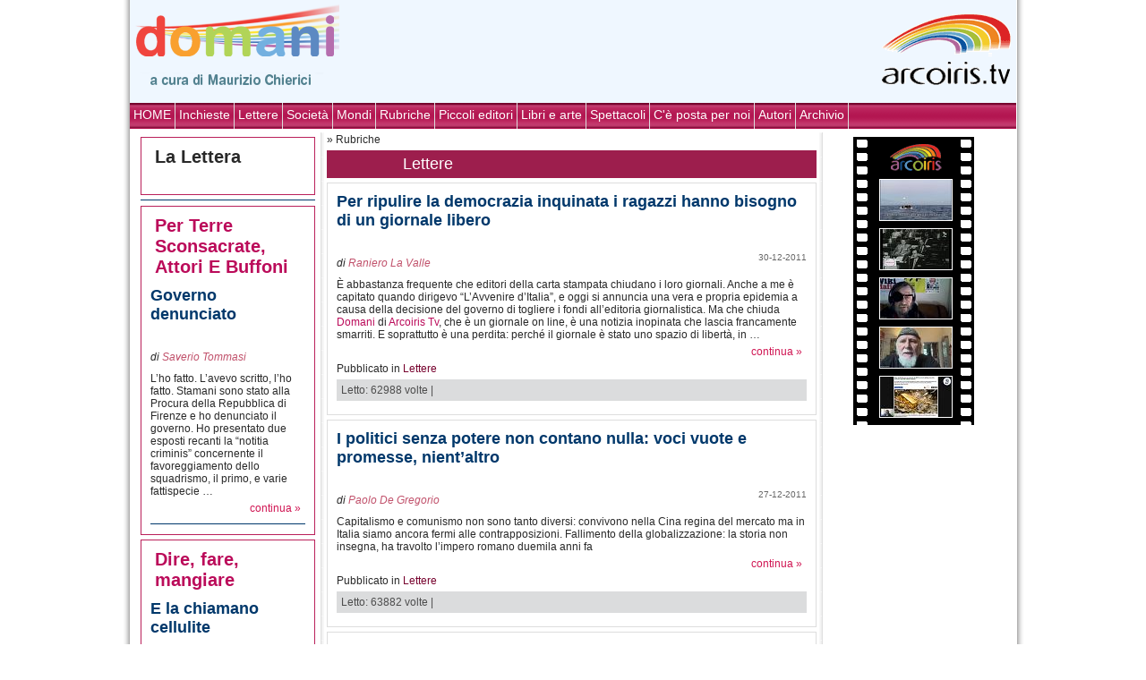

--- FILE ---
content_type: text/html; charset=UTF-8
request_url: https://domani.arcoiris.tv/author/ines-fuentes-roca/?cat=92
body_size: 5995
content:
<!DOCTYPE html PUBLIC "-//W3C//DTD XHTML 1.0 Strict//EN" "http://www.w3.org/TR/xhtml1/DTD/xhtml1-strict.dtd">
<html xmlns="http://www.w3.org/1999/xhtml" lang="it-IT">
<head>
		<meta http-equiv="Content-Type" content="text/html; charset=ISO-8859-1" />
    <link rel="stylesheet" href="/sito/themes/new_arcoiris/style.css" type="text/css" media="all" />
	<link rel="alternate" type="application/rss+xml" title="Domani RSS Feed" href="https://domani.arcoiris.tv/feed/" />
	<link rel="pingback" href="https://domani.arcoiris.tv/xmlrpc.php" />

	<title>Category &raquo; Domani Arcoiris TV</title>
<link rel='dns-prefetch' href='//s.w.org' />
<link rel="alternate" type="application/rss+xml" title="Domani Arcoiris TV &raquo; Lettere Feed della categoria" href="https://domani.arcoiris.tv/category/lettere/feed/" />
		<script type="text/javascript">
			window._wpemojiSettings = {"baseUrl":"https:\/\/s.w.org\/images\/core\/emoji\/12.0.0-1\/72x72\/","ext":".png","svgUrl":"https:\/\/s.w.org\/images\/core\/emoji\/12.0.0-1\/svg\/","svgExt":".svg","source":{"concatemoji":"https:\/\/domani.arcoiris.tv\/wp-includes\/js\/wp-emoji-release.min.js"}};
			/*! This file is auto-generated */
			!function(e,a,t){var n,r,o,i=a.createElement("canvas"),p=i.getContext&&i.getContext("2d");function s(e,t){var a=String.fromCharCode;p.clearRect(0,0,i.width,i.height),p.fillText(a.apply(this,e),0,0);e=i.toDataURL();return p.clearRect(0,0,i.width,i.height),p.fillText(a.apply(this,t),0,0),e===i.toDataURL()}function c(e){var t=a.createElement("script");t.src=e,t.defer=t.type="text/javascript",a.getElementsByTagName("head")[0].appendChild(t)}for(o=Array("flag","emoji"),t.supports={everything:!0,everythingExceptFlag:!0},r=0;r<o.length;r++)t.supports[o[r]]=function(e){if(!p||!p.fillText)return!1;switch(p.textBaseline="top",p.font="600 32px Arial",e){case"flag":return s([127987,65039,8205,9895,65039],[127987,65039,8203,9895,65039])?!1:!s([55356,56826,55356,56819],[55356,56826,8203,55356,56819])&&!s([55356,57332,56128,56423,56128,56418,56128,56421,56128,56430,56128,56423,56128,56447],[55356,57332,8203,56128,56423,8203,56128,56418,8203,56128,56421,8203,56128,56430,8203,56128,56423,8203,56128,56447]);case"emoji":return!s([55357,56424,55356,57342,8205,55358,56605,8205,55357,56424,55356,57340],[55357,56424,55356,57342,8203,55358,56605,8203,55357,56424,55356,57340])}return!1}(o[r]),t.supports.everything=t.supports.everything&&t.supports[o[r]],"flag"!==o[r]&&(t.supports.everythingExceptFlag=t.supports.everythingExceptFlag&&t.supports[o[r]]);t.supports.everythingExceptFlag=t.supports.everythingExceptFlag&&!t.supports.flag,t.DOMReady=!1,t.readyCallback=function(){t.DOMReady=!0},t.supports.everything||(n=function(){t.readyCallback()},a.addEventListener?(a.addEventListener("DOMContentLoaded",n,!1),e.addEventListener("load",n,!1)):(e.attachEvent("onload",n),a.attachEvent("onreadystatechange",function(){"complete"===a.readyState&&t.readyCallback()})),(n=t.source||{}).concatemoji?c(n.concatemoji):n.wpemoji&&n.twemoji&&(c(n.twemoji),c(n.wpemoji)))}(window,document,window._wpemojiSettings);
		</script>
		<style type="text/css">
img.wp-smiley,
img.emoji {
	display: inline !important;
	border: none !important;
	box-shadow: none !important;
	height: 1em !important;
	width: 1em !important;
	margin: 0 .07em !important;
	vertical-align: -0.1em !important;
	background: none !important;
	padding: 0 !important;
}
</style>
	<link rel='stylesheet' id='wp-block-library-css'  href='https://domani.arcoiris.tv/wp-includes/css/dist/block-library/style.min.css' type='text/css' media='all' />
<link rel='https://api.w.org/' href='https://domani.arcoiris.tv/wp-json/' />
<link rel="EditURI" type="application/rsd+xml" title="RSD" href="https://domani.arcoiris.tv/xmlrpc.php?rsd" />
<link rel="wlwmanifest" type="application/wlwmanifest+xml" href="https://domani.arcoiris.tv/wp-includes/wlwmanifest.xml" /> 
<meta property="og:title" content="Domani Arcoiris TV" />
<meta property="og:type" content="website" />
<meta property="og:url" content="https://domani.arcoiris.tv/"/>
<meta property="og:image" content="https://domani.arcoiris.tv/images/domani.png"/>
<meta property="og:site_name" content="Domani Arcoiris TV" />
<meta property="fb:admins" content="1847642915" />
<meta property="og:description" content="a cura di Maurizio Chierici" />


</head>
<body>
<div id="main">
	<div class="container">


<div id="header">
<a href="https://domani.arcoiris.tv"><img src="/images/domani.png" style="position: relative;margin:0 5px 0 5px; float:left;" Alt="Welcome to Arcoiris Web TV" border="0"></a>

				<div class="frase">
									
					
				</div>
<a href="https://www.arcoiris.tv"><img src="/images/arclogo.png" style="float:right; margin: 0 5px 0 5px; border: none;" /></a>
				<div style="clear: both;"></div>
	</div>



	
	<div class="menu1">
	
	<ul id="navmenu">
		<li class="cat-item current-cat"><a href="http://domani.arcoiris.tv">HOME</a></li>
		<li class="cat-item cat-item-1"><a href="https://domani.arcoiris.tv/category/inchieste/">Inchieste</a>
</li>
	<li class="cat-item cat-item-92 current-cat"><a aria-current="page" href="https://domani.arcoiris.tv/category/lettere/">Lettere</a>
</li>
	<li class="cat-item cat-item-23"><a href="https://domani.arcoiris.tv/category/societa/">Società</a>
</li>
	<li class="cat-item cat-item-77"><a href="https://domani.arcoiris.tv/category/mondi/">Mondi</a>
</li>
	<li class="cat-item cat-item-5"><a href="https://domani.arcoiris.tv/category/rubriche/">Rubriche</a>
</li>
	<li class="cat-item cat-item-109"><a href="https://domani.arcoiris.tv/category/piccoli-editori/">Piccoli editori</a>
</li>
	<li class="cat-item cat-item-54"><a href="https://domani.arcoiris.tv/category/libri/">Libri e arte</a>
</li>
	<li class="cat-item cat-item-1135"><a href="https://domani.arcoiris.tv/category/spettacoli/">Spettacoli</a>
</li>
	<li class="cat-item cat-item-1191"><a href="https://domani.arcoiris.tv/category/parola-di-lettore/">C&#039;è posta per noi</a>
</li>
		<li class="cat-item current-cat"><a href="?page_id=1583">Autori</a></li>
		<li class="cat-item current-cat"><a href="?page_id=830">Archivio</a></li>
</ul>

<div style="clear: both;"></div>
</div>

	<table id="tm">
	<tr>
	<td class="left">
<!--COLONNA SX INTERNA	-->


<div class="leftpost"><h3 class="arcblock-r">La Lettera</h3>
					<ul>
											</ul></div><div class="bhr"></div>	
	<div class="leftpost"><h3 class="arcblock-r"><a href="?cat=78">Per Terre Sconsacrate, Attori E Buffoni </a></h3>
		
	




	
	<h4 class="btit"><a href="https://domani.arcoiris.tv/governo-denunciato/" title="Permanent Link a Governo denunciato">Governo denunciato</a></h4>
		        <p class="author">di 
        <a href="https://domani.arcoiris.tv/author/stommasi/" title="Articoli scritti da Saverio Tommasi" rel="author">Saverio Tommasi</a>
		
<p>L&#8217;ho fatto. L&#8217;avevo scritto, l&#8217;ho fatto. Stamani sono stato alla Procura della Repubblica di Firenze e ho denunciato il governo. Ho presentato due esposti recanti la &#8220;notitia criminis&#8221; concernente il favoreggiamento dello squadrismo, il primo, e varie fattispecie &#8230; <span class="more-link"><a href="https://domani.arcoiris.tv/governo-denunciato/#more-2121" title="1">continua &raquo;</a></span></p>
</em>
</strong>
</b>	

<div style="clear:both;"></div>

<div class="bhr"></div>								

	
		</div>	
	<div class="leftpost"><h3 class="arcblock-r"><a href="?cat=73">Dire, fare, mangiare</a></h3>
		
	




	
	<h4 class="btit"><a href="https://domani.arcoiris.tv/e-la-chiamano-cellulite/" title="Permanent Link a E la chiamano cellulite">E la chiamano cellulite</a></h4>
		        <p class="author">di 
        <a href="https://domani.arcoiris.tv/author/astrada/" title="Articoli scritti da Annalisa Strada" rel="author">Annalisa Strada</a>
		
<p>L&#8217;estate ci mette a misura con il nostro corpo. La maggior parte delle donne si confronta con il problema della cellulite. Premesso che la cellulite è molto diffusa e non si può prescindere da una predisposizione personale ad averla o &#8230; <span class="more-link"><a href="https://domani.arcoiris.tv/e-la-chiamano-cellulite/#more-968" title="1">continua &raquo;</a></span></p>
</em>
</strong>
</b>	

<div style="clear:both;"></div>

<div class="bhr"></div>								

	
		
</div>		
	

		
</td>
<td>
<!-- MAIN -->

&raquo; Rubriche

<h3 class="sottcat">Lettere</h3>
	
	<div style="clear:both;"></div>		
			
								

							<div class="items">
								



		<div class="post" id="post-13781">
		<h4 class="btit"><a href="https://domani.arcoiris.tv/per-ripulire-la-democrazia-inquinata-i-ragazzi-hanno-bisogno-di-un-giornale-libero-come-domani/" title="Permanent Link a Per ripulire la democrazia inquinata i ragazzi hanno bisogno di un giornale libero">Per ripulire la democrazia inquinata i ragazzi hanno bisogno di un giornale libero</a></h4>
		<span class="data">30-12-2011 <!-- by Raniero La Valle --> </span>
											<p class="author">di <a href="https://domani.arcoiris.tv/author/raniero-la-valle/" title="Articoli scritti da Raniero La Valle" rel="author">Raniero La Valle</a></p>
							
		<div class="entry">



<p>È abbastanza frequente che editori della carta stampata chiudano i loro giornali. Anche a me è capitato quando dirigevo &#8220;L&#8217;Avvenire d&#8217;Italia&#8221;, e oggi si annuncia una vera e propria epidemia a causa della decisione del governo di togliere i fondi all&#8217;editoria giornalistica. Ma che chiuda <a href="http://domani.arcoiris.tv/">Domani</a> di <a href="http://www.arcoiris.tv">Arcoiris Tv</a>, che è un giornale on line, è una notizia inopinata che lascia francamente smarriti. E soprattutto è una perdita: perché il giornale è stato uno spazio di libertà, in &#8230; <span class="more-link"><a href="https://domani.arcoiris.tv/per-ripulire-la-democrazia-inquinata-i-ragazzi-hanno-bisogno-di-un-giornale-libero-come-domani/#more-13781" title="1">continua &raquo;</a></span></p>

					</div><p class="pcat">Pubblicato in <a href="https://domani.arcoiris.tv/category/lettere/" rel="category tag">Lettere</a></p>

		<div class="clear"></div>

		<div class="info">

									
		<p class="postmetadata">
Letto: 62988 volte |     	 
    	   
    	 	 
    	 	 

	</p>
		
			</div></div><div class="clear"></div>
								


							
								
							</div>

													

							<div class="items">
								



		<div class="post" id="post-13747">
		<h4 class="btit"><a href="https://domani.arcoiris.tv/i-politici-senza-potere-non-contano-nulla-voci-vuote-e-promesse-nientaltro/" title="Permanent Link a I politici senza potere non contano nulla: voci vuote e promesse, nient’altro">I politici senza potere non contano nulla: voci vuote e promesse, nient’altro</a></h4>
		<span class="data">27-12-2011 <!-- by Paolo De Gregorio --> </span>
											<p class="author">di <a href="https://domani.arcoiris.tv/author/paolo-de-gregorio/" title="Articoli scritti da Paolo De Gregorio" rel="author">Paolo De Gregorio</a></p>
							
		<div class="entry">



<p>Capitalismo e comunismo non sono tanto diversi: convivono nella Cina regina del mercato ma in Italia siamo ancora fermi alle contrapposizioni. Fallimento della globalizzazione: la storia non insegna, ha travolto l’impero romano duemila anni fa  <span class="more-link"><a href="https://domani.arcoiris.tv/i-politici-senza-potere-non-contano-nulla-voci-vuote-e-promesse-nientaltro/#more-13747" title="1">continua &raquo;</a></span></p>

					</div><p class="pcat">Pubblicato in <a href="https://domani.arcoiris.tv/category/lettere/" rel="category tag">Lettere</a></p>

		<div class="clear"></div>

		<div class="info">

									
		<p class="postmetadata">
Letto: 63882 volte |     	 
    	   
    	 	 
    	 	 

	</p>
		
			</div></div><div class="clear"></div>
								


							
								
							</div>

													

							<div class="items">
								



		<div class="post" id="post-13718">
		<h4 class="btit"><a href="https://domani.arcoiris.tv/addio-a-domani-chiude-a-fine-anno/" title="Permanent Link a Domani chiude, addio">Domani chiude, addio</a></h4>
		<span class="data">22-12-2011 <!-- by Maurizio Chierici --> </span>
											<p class="author">di <a href="https://domani.arcoiris.tv/author/maurizio-chierici/" title="Articoli scritti da Maurizio Chierici" rel="author">Maurizio Chierici</a></p>
							
		<div class="entry">



<p>L&#8217;ironia di Jacques Prévert, poeta del surrealismo, versi e canzoni nei bistrot di Parigi, accompagna la decadenza della casa reale: Luigi Primo, Luigi Secondo, Luigi Terzo&#8230; Luigi XVI al quale la rivoluzione taglia la testa: &#8220;Che dinastia è mai questa se i sovrani non sanno contare fino a 17&#8221;. Un po&#8217; la storia di Domani: non riesce a contare fino a tre. Il 30 dicembre chiude due anni e mezzo dopo il primo numero. A volte capita ed è successo &#8230; <span class="more-link"><a href="https://domani.arcoiris.tv/addio-a-domani-chiude-a-fine-anno/#more-13718" title="1">continua &raquo;</a></span></p>

					</div><p class="pcat">Pubblicato in <a href="https://domani.arcoiris.tv/category/lettere/" rel="category tag">Lettere</a></p>

		<div class="clear"></div>

		<div class="info">

									
		<p class="postmetadata">
Letto: 93980 volte |     	 
    	   
    	 	 
    	 	 

	</p>
		
			</div></div><div class="clear"></div>
								


							
								
							</div>

													

							<div class="items">
								



		<div class="post" id="post-13691">
		<h4 class="btit"><a href="https://domani.arcoiris.tv/una-buona-notizia-la-crisi-ha-fermato-la-cementificazione/" title="Permanent Link a Una buona notizia: la crisi ha fermato la cementificazione">Una buona notizia: la crisi ha fermato la cementificazione</a></h4>
		<span class="data">19-12-2011 <!-- by Elio Veltri --> </span>
											<p class="author">di <a href="https://domani.arcoiris.tv/author/elio-veltri/" title="Articoli scritti da Elio Veltri" rel="author">Elio Veltri</a></p>
							
		<div class="entry">



<p>I cantieri possono restituire la bellezza ai centri storici mentre i palazzoni delle periferie rimangono senza uomini e donne e donne e uomini senza casa. Speculazione finita? Non illudiamoci  <span class="more-link"><a href="https://domani.arcoiris.tv/una-buona-notizia-la-crisi-ha-fermato-la-cementificazione/#more-13691" title="1">continua &raquo;</a></span></p>

					</div><p class="pcat">Pubblicato in <a href="https://domani.arcoiris.tv/category/lettere/" rel="category tag">Lettere</a></p>

		<div class="clear"></div>

		<div class="info">

									
		<p class="postmetadata">
Letto: 61907 volte |     	 
    	   
    	 	 
    	 	 

	</p>
		
			</div></div><div class="clear"></div>
								


							
								
							</div>

													

							<div class="items">
								



		<div class="post" id="post-13665">
		<h4 class="btit"><a href="https://domani.arcoiris.tv/dopo-berlusconi-sara-possibile-ricostruire-la-democrazia/" title="Permanent Link a Dopo Berlusconi sarà possibile ricostruire la Democrazia?">Dopo Berlusconi sarà possibile ricostruire la Democrazia?</a></h4>
		<span class="data">15-12-2011 <!-- by Raniero La Valle --> </span>
											<p class="author">di <a href="https://domani.arcoiris.tv/author/raniero-la-valle/" title="Articoli scritti da Raniero La Valle" rel="author">Raniero La Valle</a></p>
							
		<div class="entry">



<p>Il 15 aprile 1994 Giuseppe Dossetti, di cui il 15 dicembre scorso abbiamo celebrato i quindici anni dalla morte, dall&#8217;ospedale dove era ricoverato a Bazzano scriveva al sindaco di Bologna una lettera per denunciare i pericoli a cui, con l&#8217;avvento della destra al potere, era esposta la Costituzione repubblicana. Prima di ogni altro Dossetti, che era stato un costituente sia nello Stato che nella Chiesa (a Montecitorio e al Concilio), aveva capito il senso globalmente eversivo del governo berlusconiano, che &#8230; <span class="more-link"><a href="https://domani.arcoiris.tv/dopo-berlusconi-sara-possibile-ricostruire-la-democrazia/#more-13665" title="1">continua &raquo;</a></span></p>

					</div><p class="pcat">Pubblicato in <a href="https://domani.arcoiris.tv/category/lettere/" rel="category tag">Lettere</a></p>

		<div class="clear"></div>

		<div class="info">

									
		<p class="postmetadata">
Letto: 56764 volte |     	 
    	   
    	 	 
    	 	 

	</p>
		
			</div></div><div class="clear"></div>
								


							
								
							</div>

													

							<div class="items">
								



		<div class="post" id="post-13637">
		<h4 class="btit"><a href="https://domani.arcoiris.tv/le-nostre-lacrime-il-nostro-sangue-denunciamo-gli-evasori/" title="Permanent Link a Le nostre lacrime, il nostro sangue: denunciamo gli evasori">Le nostre lacrime, il nostro sangue: denunciamo gli evasori</a></h4>
		<span class="data">12-12-2011 <!-- by Ippolito Mauri --> </span>
											<p class="author">di <a href="https://domani.arcoiris.tv/author/ippolito-mauri/" title="Articoli scritti da Ippolito Mauri" rel="author">Ippolito Mauri</a></p>
							
		<div class="entry">



<p>La timidezza verso gli evasori è il peccato (speriamo provvisorio) del professor Monti. Affida alla burocrazia la caccia agli infedeli. E quei mille euro rintracciabili! Chissà le risate di mafie e miliardari russi con biglietti da 500 accartocciati nell’elastico. Per non parlare del’1,5 per cento che “punisce” chi nasconde i milioni all’estero. Briciole e brindisi di sollievo anche perché ormai introvabili La globalizzazione dei mercanti neri fa scivolare il maltolto in paradisi imperforabili. Più facile trovare i “ &#8230; <span class="more-link"><a href="https://domani.arcoiris.tv/le-nostre-lacrime-il-nostro-sangue-denunciamo-gli-evasori/#more-13637" title="1">continua &raquo;</a></span></p>

					</div><p class="pcat">Pubblicato in <a href="https://domani.arcoiris.tv/category/lettere/" rel="category tag">Lettere</a></p>

		<div class="clear"></div>

		<div class="info">

									
		<p class="postmetadata">
Letto: 65466 volte |     	 
    	   
    	 	 
    	 	 

	</p>
		
			</div></div><div class="clear"></div>
								


							
								
							</div>

													

							<div class="items">
								



		<div class="post" id="post-13615">
		<h4 class="btit"><a href="https://domani.arcoiris.tv/la-sinistra-e-al-momento-sprovvista-di-ideali-gli-idealisti-sono-pregati-di-ripassare/" title="Permanent Link a Ivano SARTORI &#8211; Perché i politici cattolici restano protagonisti mentre i politici della sinistra remano nell&#8217;ombra?">Ivano SARTORI &#8211; Perché i politici cattolici restano protagonisti mentre i politici della sinistra remano nell&#8217;ombra?</a></h4>
		<span class="data">08-12-2011 <!-- by Ivano Sartori --> </span>
											<p class="author">di <a href="https://domani.arcoiris.tv/author/ivano-sartori/" title="Articoli scritti da Ivano Sartori" rel="author">Ivano Sartori</a></p>
							
		<div class="entry">



<p>Andrea Riccardi fa il ministro dopo una vita dedicata alla solidarietà, Casini si immagina ago della bilancia dopo una vita dedicata al galleggiare, ma l&#8217;idealismo dei rivoluzionari del &#8217;68 dove è finito?  <span class="more-link"><a href="https://domani.arcoiris.tv/la-sinistra-e-al-momento-sprovvista-di-ideali-gli-idealisti-sono-pregati-di-ripassare/#more-13615" title="1">continua &raquo;</a></span></p>

					</div><p class="pcat">Pubblicato in <a href="https://domani.arcoiris.tv/category/lettere/" rel="category tag">Lettere</a></p>

		<div class="clear"></div>

		<div class="info">

									
		<p class="postmetadata">
Letto: 64610 volte |     	 
    	   
    	 	 
    	 	 

	</p>
		
			</div></div><div class="clear"></div>
								


							
								
							</div>

													

							<div class="items">
								



		<div class="post" id="post-13596">
		<h4 class="btit"><a href="https://domani.arcoiris.tv/dove-monti-puo-risparmiare-vendere-30-lussuosi-aerei-di-stato-%e2%80%9ctaxi%e2%80%9d-di-ministri-e-sottosegretari-poltrone-per-le-escort/" title="Permanent Link a Elio VELTRI &#8211; Dove Monti può risparmiare: vendere 30 lussuosi aerei di stato, “taxi” di ministri e sottosegretari (poltrone per le escort)">Elio VELTRI &#8211; Dove Monti può risparmiare: vendere 30 lussuosi aerei di stato, “taxi” di ministri e sottosegretari (poltrone per le escort)</a></h4>
		<span class="data">05-12-2011 <!-- by Elio Veltri --> </span>
											<p class="author">di <a href="https://domani.arcoiris.tv/author/elio-veltri/" title="Articoli scritti da Elio Veltri" rel="author">Elio Veltri</a></p>
							
		<div class="entry">



<p>L’arroganza con la quale sono stati usati gli aerei destinati ai voli di Stato per faccende private e la moltiplicazione delle scorte diventate uno status symbol, ricorda, anche per l’antropologia dei personaggi, l’Alberto Sordi del Marchese del Grillo: “Io sò io e voi non siete un cazzo!”  <span class="more-link"><a href="https://domani.arcoiris.tv/dove-monti-puo-risparmiare-vendere-30-lussuosi-aerei-di-stato-%e2%80%9ctaxi%e2%80%9d-di-ministri-e-sottosegretari-poltrone-per-le-escort/#more-13596" title="1">continua &raquo;</a></span></p>

					</div><p class="pcat">Pubblicato in <a href="https://domani.arcoiris.tv/category/lettere/" rel="category tag">Lettere</a></p>

		<div class="clear"></div>

		<div class="info">

									
		<p class="postmetadata">
Letto: 71484 volte |     	 
    	   
    	 	 
    	 	 

	</p>
		
			</div></div><div class="clear"></div>
								


							
								
							</div>

														
										
								
			
			
		



<!-- end MAIN -->
</td>
	<td class="right">	
		
	
				
		
	
				

		<div style="margin:5px 0 5px 30px;">
<script src="https://www.arcoiris.tv/box_filmati/box_img.php"></script>
	</div>	

				
</td>
	</tr>
	</table>		

	<div class="clear"></div>

		</div>
</div>
</body>
</html>


--- FILE ---
content_type: text/javascript; charset=UTF-8
request_url: https://www.arcoiris.tv/box_filmati/box_img.php
body_size: 580
content:
document.write("<style>.eff a img {margin:5px 0 0 5px; border: solid 1px #fff;}.eff a:hover img {border-color: #FCD741!important;}}");
document.write("a:hover img.arc {border: solid 1px #ff6600;} .eff img{max-width: 80px;}");
document.write("</style>");
document.write('<div class="eff" style="width:135px;margin:5px 0;text-align: center;background:url(https://www.arcoiris.tv/images/fs135.gif) repeat-y top; padding:5px 0;">');
document.write('<a href="https://www.arcoiris.tv/">');
document.write('<img src="https://www.arcoiris.tv/images/arcoiris_000.png" style="border: none; margin:2px 0 0 6px;">');
document.write('</a>');
	document.write('<a title="Nata da un sogno - Mediterranea Saving Humans" href="https://www.arcoiris.tv/scheda/it/88883/"><img loading="lazy" src="https://www.arcoiris.tv/thumb/w80_h40/images/schede/it/88883.jpg" alt="Nata da un sogno - Mediterranea Saving Humans"  width="145" /></a>');
	document.write('<a title="Reportajes TeleSur - La era de Fidel" href="https://www.arcoiris.tv/scheda/it/89423/"><img loading="lazy" src="https://www.arcoiris.tv/thumb/w80_h40/images/schede/it/89423.jpg" alt="Reportajes TeleSur - La era de Fidel"  width="145" /></a>');
	document.write('<a title="Mestiere di giornalista ep.110" href="https://www.arcoiris.tv/scheda/it/89419/"><img loading="lazy" src="https://www.arcoiris.tv/thumb/w80_h40/images/schede/it/89419.jpg" alt="Mestiere di giornalista ep.110"  width="145" /></a>');
	document.write('<a title="Moni Ovadia: \'Giornata della memoria trasformata in strumento di ricatto verso chi critica Israele\'" href="https://www.arcoiris.tv/scheda/it/89348/"><img loading="lazy" src="https://www.arcoiris.tv/thumb/w80_h40/images/schede/it/89348.jpg" alt="Moni Ovadia: &#039;Giornata della memoria trasformata in strumento di ricatto verso chi critica Israele&#039;"  width="145" /></a>');
	document.write('<a title="Abre los ojos, gráficas 30/1" href="https://www.arcoiris.tv/scheda/it/89422/"><img loading="lazy" src="https://www.arcoiris.tv/thumb/w80_h40/images/schede/it/89422.jpg" alt="Abre los ojos, gr&aacute;ficas 30/1"  width="145" /></a>');
document.write("</div>");

	